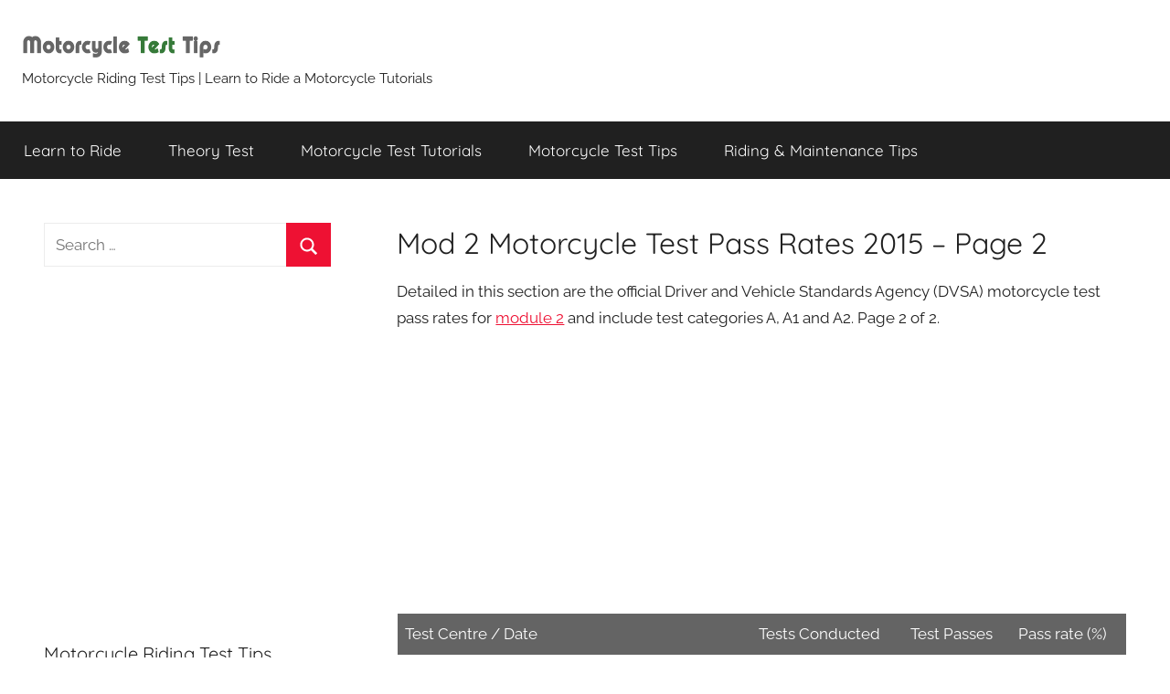

--- FILE ---
content_type: text/html; charset=UTF-8
request_url: https://www.motorcycletesttips.uk/riding-test/mod-2-motorcycle-test-pass-rates-page-2/
body_size: 77144
content:
<!DOCTYPE html>
<html lang="en-GB">

<head>
<meta charset="UTF-8">
<meta name="viewport" content="width=device-width, initial-scale=1">
<link rel="profile" href="https://gmpg.org/xfn/11">

<script type="text/javascript">
/* <![CDATA[ */
(()=>{var e={};e.g=function(){if("object"==typeof globalThis)return globalThis;try{return this||new Function("return this")()}catch(e){if("object"==typeof window)return window}}(),function({ampUrl:n,isCustomizePreview:t,isAmpDevMode:r,noampQueryVarName:o,noampQueryVarValue:s,disabledStorageKey:i,mobileUserAgents:a,regexRegex:c}){if("undefined"==typeof sessionStorage)return;const d=new RegExp(c);if(!a.some((e=>{const n=e.match(d);return!(!n||!new RegExp(n[1],n[2]).test(navigator.userAgent))||navigator.userAgent.includes(e)})))return;e.g.addEventListener("DOMContentLoaded",(()=>{const e=document.getElementById("amp-mobile-version-switcher");if(!e)return;e.hidden=!1;const n=e.querySelector("a[href]");n&&n.addEventListener("click",(()=>{sessionStorage.removeItem(i)}))}));const g=r&&["paired-browsing-non-amp","paired-browsing-amp"].includes(window.name);if(sessionStorage.getItem(i)||t||g)return;const u=new URL(location.href),m=new URL(n);m.hash=u.hash,u.searchParams.has(o)&&s===u.searchParams.get(o)?sessionStorage.setItem(i,"1"):m.href!==u.href&&(window.stop(),location.replace(m.href))}({"ampUrl":"https:\/\/www.motorcycletesttips.uk\/riding-test\/mod-2-motorcycle-test-pass-rates-page-2\/?amp=1","noampQueryVarName":"noamp","noampQueryVarValue":"mobile","disabledStorageKey":"amp_mobile_redirect_disabled","mobileUserAgents":["Mobile","Android","Silk\/","Kindle","BlackBerry","Opera Mini","Opera Mobi"],"regexRegex":"^\\\/((?:.|\\n)+)\\\/([i]*)$","isCustomizePreview":false,"isAmpDevMode":false})})();
/* ]]> */
</script>
<meta name='robots' content='index, follow, max-image-preview:large, max-snippet:-1, max-video-preview:-1' />
	<style>img:is([sizes="auto" i], [sizes^="auto," i]) { contain-intrinsic-size: 3000px 1500px }</style>
	
	<!-- This site is optimized with the Yoast SEO plugin v25.7 - https://yoast.com/wordpress/plugins/seo/ -->
	<title>Mod 2 Motorcycle Test Pass Rates 2015 - Page 2 - Motorcycle Test Tips</title>
	<meta name="description" content="Mod 2 Motorcycle test pass rates for the DVSA module 2 riding test by dates and test centres - Page 2" />
	<link rel="canonical" href="https://www.motorcycletesttips.uk/riding-test/mod-2-motorcycle-test-pass-rates-page-2/" />
	<meta property="og:locale" content="en_GB" />
	<meta property="og:type" content="article" />
	<meta property="og:title" content="Mod 2 Motorcycle Test Pass Rates 2015 - Page 2 - Motorcycle Test Tips" />
	<meta property="og:description" content="Mod 2 Motorcycle test pass rates for the DVSA module 2 riding test by dates and test centres - Page 2" />
	<meta property="og:url" content="https://www.motorcycletesttips.uk/riding-test/mod-2-motorcycle-test-pass-rates-page-2/" />
	<meta property="og:site_name" content="Motorcycle Test Tips" />
	<meta property="article:modified_time" content="2021-08-28T10:55:52+00:00" />
	<meta name="twitter:card" content="summary_large_image" />
	<script type="application/ld+json" class="yoast-schema-graph">{"@context":"https://schema.org","@graph":[{"@type":"WebPage","@id":"https://www.motorcycletesttips.uk/riding-test/mod-2-motorcycle-test-pass-rates-page-2/","url":"https://www.motorcycletesttips.uk/riding-test/mod-2-motorcycle-test-pass-rates-page-2/","name":"Mod 2 Motorcycle Test Pass Rates 2015 - Page 2 - Motorcycle Test Tips","isPartOf":{"@id":"https://www.motorcycletesttips.uk/#website"},"datePublished":"2020-04-22T21:36:11+00:00","dateModified":"2021-08-28T10:55:52+00:00","description":"Mod 2 Motorcycle test pass rates for the DVSA module 2 riding test by dates and test centres - Page 2","breadcrumb":{"@id":"https://www.motorcycletesttips.uk/riding-test/mod-2-motorcycle-test-pass-rates-page-2/#breadcrumb"},"inLanguage":"en-GB","potentialAction":[{"@type":"ReadAction","target":["https://www.motorcycletesttips.uk/riding-test/mod-2-motorcycle-test-pass-rates-page-2/"]}]},{"@type":"BreadcrumbList","@id":"https://www.motorcycletesttips.uk/riding-test/mod-2-motorcycle-test-pass-rates-page-2/#breadcrumb","itemListElement":[{"@type":"ListItem","position":1,"name":"Home","item":"https://www.motorcycletesttips.uk/"},{"@type":"ListItem","position":2,"name":"Motorcycle Riding Test Tips","item":"https://www.motorcycletesttips.uk/riding-test/"},{"@type":"ListItem","position":3,"name":"Mod 2 Motorcycle Test Pass Rates 2015 &#8211; Page 2"}]},{"@type":"WebSite","@id":"https://www.motorcycletesttips.uk/#website","url":"https://www.motorcycletesttips.uk/","name":"Motorcycle Test Tips","description":"Motorcycle Riding Test Tips | Learn to Ride a Motorcycle Tutorials","publisher":{"@id":"https://www.motorcycletesttips.uk/#organization"},"potentialAction":[{"@type":"SearchAction","target":{"@type":"EntryPoint","urlTemplate":"https://www.motorcycletesttips.uk/?s={search_term_string}"},"query-input":{"@type":"PropertyValueSpecification","valueRequired":true,"valueName":"search_term_string"}}],"inLanguage":"en-GB"},{"@type":"Organization","@id":"https://www.motorcycletesttips.uk/#organization","name":"Motorcycle Test Tips","url":"https://www.motorcycletesttips.uk/","logo":{"@type":"ImageObject","inLanguage":"en-GB","@id":"https://www.motorcycletesttips.uk/#/schema/logo/image/","url":"https://www.motorcycletesttips.uk/wp-content/uploads/2021/08/cropped-logo-4.png","contentUrl":"https://www.motorcycletesttips.uk/wp-content/uploads/2021/08/cropped-logo-4.png","width":436,"height":61,"caption":"Motorcycle Test Tips"},"image":{"@id":"https://www.motorcycletesttips.uk/#/schema/logo/image/"}}]}</script>
	<!-- / Yoast SEO plugin. -->


<link rel="alternate" type="application/rss+xml" title="Motorcycle Test Tips &raquo; Feed" href="https://www.motorcycletesttips.uk/feed/" />
<link rel="alternate" type="application/rss+xml" title="Motorcycle Test Tips &raquo; Comments Feed" href="https://www.motorcycletesttips.uk/comments/feed/" />
<script type="text/javascript">
/* <![CDATA[ */
window._wpemojiSettings = {"baseUrl":"https:\/\/s.w.org\/images\/core\/emoji\/16.0.1\/72x72\/","ext":".png","svgUrl":"https:\/\/s.w.org\/images\/core\/emoji\/16.0.1\/svg\/","svgExt":".svg","source":{"concatemoji":"https:\/\/www.motorcycletesttips.uk\/wp-includes\/js\/wp-emoji-release.min.js?ver=30f686be7011782addd205c71fa6f450"}};
/*! This file is auto-generated */
!function(s,n){var o,i,e;function c(e){try{var t={supportTests:e,timestamp:(new Date).valueOf()};sessionStorage.setItem(o,JSON.stringify(t))}catch(e){}}function p(e,t,n){e.clearRect(0,0,e.canvas.width,e.canvas.height),e.fillText(t,0,0);var t=new Uint32Array(e.getImageData(0,0,e.canvas.width,e.canvas.height).data),a=(e.clearRect(0,0,e.canvas.width,e.canvas.height),e.fillText(n,0,0),new Uint32Array(e.getImageData(0,0,e.canvas.width,e.canvas.height).data));return t.every(function(e,t){return e===a[t]})}function u(e,t){e.clearRect(0,0,e.canvas.width,e.canvas.height),e.fillText(t,0,0);for(var n=e.getImageData(16,16,1,1),a=0;a<n.data.length;a++)if(0!==n.data[a])return!1;return!0}function f(e,t,n,a){switch(t){case"flag":return n(e,"\ud83c\udff3\ufe0f\u200d\u26a7\ufe0f","\ud83c\udff3\ufe0f\u200b\u26a7\ufe0f")?!1:!n(e,"\ud83c\udde8\ud83c\uddf6","\ud83c\udde8\u200b\ud83c\uddf6")&&!n(e,"\ud83c\udff4\udb40\udc67\udb40\udc62\udb40\udc65\udb40\udc6e\udb40\udc67\udb40\udc7f","\ud83c\udff4\u200b\udb40\udc67\u200b\udb40\udc62\u200b\udb40\udc65\u200b\udb40\udc6e\u200b\udb40\udc67\u200b\udb40\udc7f");case"emoji":return!a(e,"\ud83e\udedf")}return!1}function g(e,t,n,a){var r="undefined"!=typeof WorkerGlobalScope&&self instanceof WorkerGlobalScope?new OffscreenCanvas(300,150):s.createElement("canvas"),o=r.getContext("2d",{willReadFrequently:!0}),i=(o.textBaseline="top",o.font="600 32px Arial",{});return e.forEach(function(e){i[e]=t(o,e,n,a)}),i}function t(e){var t=s.createElement("script");t.src=e,t.defer=!0,s.head.appendChild(t)}"undefined"!=typeof Promise&&(o="wpEmojiSettingsSupports",i=["flag","emoji"],n.supports={everything:!0,everythingExceptFlag:!0},e=new Promise(function(e){s.addEventListener("DOMContentLoaded",e,{once:!0})}),new Promise(function(t){var n=function(){try{var e=JSON.parse(sessionStorage.getItem(o));if("object"==typeof e&&"number"==typeof e.timestamp&&(new Date).valueOf()<e.timestamp+604800&&"object"==typeof e.supportTests)return e.supportTests}catch(e){}return null}();if(!n){if("undefined"!=typeof Worker&&"undefined"!=typeof OffscreenCanvas&&"undefined"!=typeof URL&&URL.createObjectURL&&"undefined"!=typeof Blob)try{var e="postMessage("+g.toString()+"("+[JSON.stringify(i),f.toString(),p.toString(),u.toString()].join(",")+"));",a=new Blob([e],{type:"text/javascript"}),r=new Worker(URL.createObjectURL(a),{name:"wpTestEmojiSupports"});return void(r.onmessage=function(e){c(n=e.data),r.terminate(),t(n)})}catch(e){}c(n=g(i,f,p,u))}t(n)}).then(function(e){for(var t in e)n.supports[t]=e[t],n.supports.everything=n.supports.everything&&n.supports[t],"flag"!==t&&(n.supports.everythingExceptFlag=n.supports.everythingExceptFlag&&n.supports[t]);n.supports.everythingExceptFlag=n.supports.everythingExceptFlag&&!n.supports.flag,n.DOMReady=!1,n.readyCallback=function(){n.DOMReady=!0}}).then(function(){return e}).then(function(){var e;n.supports.everything||(n.readyCallback(),(e=n.source||{}).concatemoji?t(e.concatemoji):e.wpemoji&&e.twemoji&&(t(e.twemoji),t(e.wpemoji)))}))}((window,document),window._wpemojiSettings);
/* ]]> */
</script>
<link rel='stylesheet' id='donovan-theme-fonts-css' href='https://www.motorcycletesttips.uk/wp-content/fonts/6a752faf066f48341a1ac3e53b47bf42.css?ver=20201110' type='text/css' media='all' />
<style id='wp-emoji-styles-inline-css' type='text/css'>

	img.wp-smiley, img.emoji {
		display: inline !important;
		border: none !important;
		box-shadow: none !important;
		height: 1em !important;
		width: 1em !important;
		margin: 0 0.07em !important;
		vertical-align: -0.1em !important;
		background: none !important;
		padding: 0 !important;
	}
</style>
<link rel='stylesheet' id='wp-block-library-css' href='https://www.motorcycletesttips.uk/wp-includes/css/dist/block-library/style.min.css?ver=30f686be7011782addd205c71fa6f450' type='text/css' media='all' />
<style id='classic-theme-styles-inline-css' type='text/css'>
/*! This file is auto-generated */
.wp-block-button__link{color:#fff;background-color:#32373c;border-radius:9999px;box-shadow:none;text-decoration:none;padding:calc(.667em + 2px) calc(1.333em + 2px);font-size:1.125em}.wp-block-file__button{background:#32373c;color:#fff;text-decoration:none}
</style>
<style id='global-styles-inline-css' type='text/css'>
:root{--wp--preset--aspect-ratio--square: 1;--wp--preset--aspect-ratio--4-3: 4/3;--wp--preset--aspect-ratio--3-4: 3/4;--wp--preset--aspect-ratio--3-2: 3/2;--wp--preset--aspect-ratio--2-3: 2/3;--wp--preset--aspect-ratio--16-9: 16/9;--wp--preset--aspect-ratio--9-16: 9/16;--wp--preset--color--black: #000000;--wp--preset--color--cyan-bluish-gray: #abb8c3;--wp--preset--color--white: #ffffff;--wp--preset--color--pale-pink: #f78da7;--wp--preset--color--vivid-red: #cf2e2e;--wp--preset--color--luminous-vivid-orange: #ff6900;--wp--preset--color--luminous-vivid-amber: #fcb900;--wp--preset--color--light-green-cyan: #7bdcb5;--wp--preset--color--vivid-green-cyan: #00d084;--wp--preset--color--pale-cyan-blue: #8ed1fc;--wp--preset--color--vivid-cyan-blue: #0693e3;--wp--preset--color--vivid-purple: #9b51e0;--wp--preset--color--primary: #ee1133;--wp--preset--color--secondary: #d5001a;--wp--preset--color--tertiary: #bb0000;--wp--preset--color--accent: #1153ee;--wp--preset--color--highlight: #eedc11;--wp--preset--color--light-gray: #f2f2f2;--wp--preset--color--gray: #666666;--wp--preset--color--dark-gray: #202020;--wp--preset--gradient--vivid-cyan-blue-to-vivid-purple: linear-gradient(135deg,rgba(6,147,227,1) 0%,rgb(155,81,224) 100%);--wp--preset--gradient--light-green-cyan-to-vivid-green-cyan: linear-gradient(135deg,rgb(122,220,180) 0%,rgb(0,208,130) 100%);--wp--preset--gradient--luminous-vivid-amber-to-luminous-vivid-orange: linear-gradient(135deg,rgba(252,185,0,1) 0%,rgba(255,105,0,1) 100%);--wp--preset--gradient--luminous-vivid-orange-to-vivid-red: linear-gradient(135deg,rgba(255,105,0,1) 0%,rgb(207,46,46) 100%);--wp--preset--gradient--very-light-gray-to-cyan-bluish-gray: linear-gradient(135deg,rgb(238,238,238) 0%,rgb(169,184,195) 100%);--wp--preset--gradient--cool-to-warm-spectrum: linear-gradient(135deg,rgb(74,234,220) 0%,rgb(151,120,209) 20%,rgb(207,42,186) 40%,rgb(238,44,130) 60%,rgb(251,105,98) 80%,rgb(254,248,76) 100%);--wp--preset--gradient--blush-light-purple: linear-gradient(135deg,rgb(255,206,236) 0%,rgb(152,150,240) 100%);--wp--preset--gradient--blush-bordeaux: linear-gradient(135deg,rgb(254,205,165) 0%,rgb(254,45,45) 50%,rgb(107,0,62) 100%);--wp--preset--gradient--luminous-dusk: linear-gradient(135deg,rgb(255,203,112) 0%,rgb(199,81,192) 50%,rgb(65,88,208) 100%);--wp--preset--gradient--pale-ocean: linear-gradient(135deg,rgb(255,245,203) 0%,rgb(182,227,212) 50%,rgb(51,167,181) 100%);--wp--preset--gradient--electric-grass: linear-gradient(135deg,rgb(202,248,128) 0%,rgb(113,206,126) 100%);--wp--preset--gradient--midnight: linear-gradient(135deg,rgb(2,3,129) 0%,rgb(40,116,252) 100%);--wp--preset--font-size--small: 13px;--wp--preset--font-size--medium: 20px;--wp--preset--font-size--large: 36px;--wp--preset--font-size--x-large: 42px;--wp--preset--spacing--20: 0.44rem;--wp--preset--spacing--30: 0.67rem;--wp--preset--spacing--40: 1rem;--wp--preset--spacing--50: 1.5rem;--wp--preset--spacing--60: 2.25rem;--wp--preset--spacing--70: 3.38rem;--wp--preset--spacing--80: 5.06rem;--wp--preset--shadow--natural: 6px 6px 9px rgba(0, 0, 0, 0.2);--wp--preset--shadow--deep: 12px 12px 50px rgba(0, 0, 0, 0.4);--wp--preset--shadow--sharp: 6px 6px 0px rgba(0, 0, 0, 0.2);--wp--preset--shadow--outlined: 6px 6px 0px -3px rgba(255, 255, 255, 1), 6px 6px rgba(0, 0, 0, 1);--wp--preset--shadow--crisp: 6px 6px 0px rgba(0, 0, 0, 1);}:where(.is-layout-flex){gap: 0.5em;}:where(.is-layout-grid){gap: 0.5em;}body .is-layout-flex{display: flex;}.is-layout-flex{flex-wrap: wrap;align-items: center;}.is-layout-flex > :is(*, div){margin: 0;}body .is-layout-grid{display: grid;}.is-layout-grid > :is(*, div){margin: 0;}:where(.wp-block-columns.is-layout-flex){gap: 2em;}:where(.wp-block-columns.is-layout-grid){gap: 2em;}:where(.wp-block-post-template.is-layout-flex){gap: 1.25em;}:where(.wp-block-post-template.is-layout-grid){gap: 1.25em;}.has-black-color{color: var(--wp--preset--color--black) !important;}.has-cyan-bluish-gray-color{color: var(--wp--preset--color--cyan-bluish-gray) !important;}.has-white-color{color: var(--wp--preset--color--white) !important;}.has-pale-pink-color{color: var(--wp--preset--color--pale-pink) !important;}.has-vivid-red-color{color: var(--wp--preset--color--vivid-red) !important;}.has-luminous-vivid-orange-color{color: var(--wp--preset--color--luminous-vivid-orange) !important;}.has-luminous-vivid-amber-color{color: var(--wp--preset--color--luminous-vivid-amber) !important;}.has-light-green-cyan-color{color: var(--wp--preset--color--light-green-cyan) !important;}.has-vivid-green-cyan-color{color: var(--wp--preset--color--vivid-green-cyan) !important;}.has-pale-cyan-blue-color{color: var(--wp--preset--color--pale-cyan-blue) !important;}.has-vivid-cyan-blue-color{color: var(--wp--preset--color--vivid-cyan-blue) !important;}.has-vivid-purple-color{color: var(--wp--preset--color--vivid-purple) !important;}.has-black-background-color{background-color: var(--wp--preset--color--black) !important;}.has-cyan-bluish-gray-background-color{background-color: var(--wp--preset--color--cyan-bluish-gray) !important;}.has-white-background-color{background-color: var(--wp--preset--color--white) !important;}.has-pale-pink-background-color{background-color: var(--wp--preset--color--pale-pink) !important;}.has-vivid-red-background-color{background-color: var(--wp--preset--color--vivid-red) !important;}.has-luminous-vivid-orange-background-color{background-color: var(--wp--preset--color--luminous-vivid-orange) !important;}.has-luminous-vivid-amber-background-color{background-color: var(--wp--preset--color--luminous-vivid-amber) !important;}.has-light-green-cyan-background-color{background-color: var(--wp--preset--color--light-green-cyan) !important;}.has-vivid-green-cyan-background-color{background-color: var(--wp--preset--color--vivid-green-cyan) !important;}.has-pale-cyan-blue-background-color{background-color: var(--wp--preset--color--pale-cyan-blue) !important;}.has-vivid-cyan-blue-background-color{background-color: var(--wp--preset--color--vivid-cyan-blue) !important;}.has-vivid-purple-background-color{background-color: var(--wp--preset--color--vivid-purple) !important;}.has-black-border-color{border-color: var(--wp--preset--color--black) !important;}.has-cyan-bluish-gray-border-color{border-color: var(--wp--preset--color--cyan-bluish-gray) !important;}.has-white-border-color{border-color: var(--wp--preset--color--white) !important;}.has-pale-pink-border-color{border-color: var(--wp--preset--color--pale-pink) !important;}.has-vivid-red-border-color{border-color: var(--wp--preset--color--vivid-red) !important;}.has-luminous-vivid-orange-border-color{border-color: var(--wp--preset--color--luminous-vivid-orange) !important;}.has-luminous-vivid-amber-border-color{border-color: var(--wp--preset--color--luminous-vivid-amber) !important;}.has-light-green-cyan-border-color{border-color: var(--wp--preset--color--light-green-cyan) !important;}.has-vivid-green-cyan-border-color{border-color: var(--wp--preset--color--vivid-green-cyan) !important;}.has-pale-cyan-blue-border-color{border-color: var(--wp--preset--color--pale-cyan-blue) !important;}.has-vivid-cyan-blue-border-color{border-color: var(--wp--preset--color--vivid-cyan-blue) !important;}.has-vivid-purple-border-color{border-color: var(--wp--preset--color--vivid-purple) !important;}.has-vivid-cyan-blue-to-vivid-purple-gradient-background{background: var(--wp--preset--gradient--vivid-cyan-blue-to-vivid-purple) !important;}.has-light-green-cyan-to-vivid-green-cyan-gradient-background{background: var(--wp--preset--gradient--light-green-cyan-to-vivid-green-cyan) !important;}.has-luminous-vivid-amber-to-luminous-vivid-orange-gradient-background{background: var(--wp--preset--gradient--luminous-vivid-amber-to-luminous-vivid-orange) !important;}.has-luminous-vivid-orange-to-vivid-red-gradient-background{background: var(--wp--preset--gradient--luminous-vivid-orange-to-vivid-red) !important;}.has-very-light-gray-to-cyan-bluish-gray-gradient-background{background: var(--wp--preset--gradient--very-light-gray-to-cyan-bluish-gray) !important;}.has-cool-to-warm-spectrum-gradient-background{background: var(--wp--preset--gradient--cool-to-warm-spectrum) !important;}.has-blush-light-purple-gradient-background{background: var(--wp--preset--gradient--blush-light-purple) !important;}.has-blush-bordeaux-gradient-background{background: var(--wp--preset--gradient--blush-bordeaux) !important;}.has-luminous-dusk-gradient-background{background: var(--wp--preset--gradient--luminous-dusk) !important;}.has-pale-ocean-gradient-background{background: var(--wp--preset--gradient--pale-ocean) !important;}.has-electric-grass-gradient-background{background: var(--wp--preset--gradient--electric-grass) !important;}.has-midnight-gradient-background{background: var(--wp--preset--gradient--midnight) !important;}.has-small-font-size{font-size: var(--wp--preset--font-size--small) !important;}.has-medium-font-size{font-size: var(--wp--preset--font-size--medium) !important;}.has-large-font-size{font-size: var(--wp--preset--font-size--large) !important;}.has-x-large-font-size{font-size: var(--wp--preset--font-size--x-large) !important;}
:where(.wp-block-post-template.is-layout-flex){gap: 1.25em;}:where(.wp-block-post-template.is-layout-grid){gap: 1.25em;}
:where(.wp-block-columns.is-layout-flex){gap: 2em;}:where(.wp-block-columns.is-layout-grid){gap: 2em;}
:root :where(.wp-block-pullquote){font-size: 1.5em;line-height: 1.6;}
</style>
<link rel='stylesheet' id='donovan-stylesheet-css' href='https://www.motorcycletesttips.uk/wp-content/themes/donovan/style.css?ver=1.9.1' type='text/css' media='all' />
<style id='donovan-stylesheet-inline-css' type='text/css'>
.site-title { position: absolute; clip: rect(1px, 1px, 1px, 1px); width: 1px; height: 1px; overflow: hidden; }
.site-branding .custom-logo { width: 218px; }
</style>
<link rel='stylesheet' id='tablepress-default-css' href='https://www.motorcycletesttips.uk/wp-content/tablepress-combined.min.css?ver=37' type='text/css' media='all' />
<script type="text/javascript" src="https://www.motorcycletesttips.uk/wp-content/themes/donovan/assets/js/svgxuse.min.js?ver=1.2.6" id="svgxuse-js"></script>
<link rel="https://api.w.org/" href="https://www.motorcycletesttips.uk/wp-json/" /><link rel="alternate" title="JSON" type="application/json" href="https://www.motorcycletesttips.uk/wp-json/wp/v2/pages/25149" /><link rel="EditURI" type="application/rsd+xml" title="RSD" href="https://www.motorcycletesttips.uk/xmlrpc.php?rsd" />
<link rel="alternate" title="oEmbed (JSON)" type="application/json+oembed" href="https://www.motorcycletesttips.uk/wp-json/oembed/1.0/embed?url=https%3A%2F%2Fwww.motorcycletesttips.uk%2Friding-test%2Fmod-2-motorcycle-test-pass-rates-page-2%2F" />
<link rel="alternate" title="oEmbed (XML)" type="text/xml+oembed" href="https://www.motorcycletesttips.uk/wp-json/oembed/1.0/embed?url=https%3A%2F%2Fwww.motorcycletesttips.uk%2Friding-test%2Fmod-2-motorcycle-test-pass-rates-page-2%2F&#038;format=xml" />
<script async src="//pagead2.googlesyndication.com/pagead/js/adsbygoogle.js"></script>
<script>
  (adsbygoogle = window.adsbygoogle || []).push({
    google_ad_client: "ca-pub-2804684939686853",
    enable_page_level_ads: true
  });
</script>

<script async src="https://pagead2.googlesyndication.com/pagead/js/adsbygoogle.js?client=ca-pub-2804684939686853"
     crossorigin="anonymous"></script><link rel="alternate" type="text/html" media="only screen and (max-width: 640px)" href="https://www.motorcycletesttips.uk/riding-test/mod-2-motorcycle-test-pass-rates-page-2/?amp=1"><style type="text/css" id="custom-background-css">
body.custom-background { background-color: #ffffff; }
</style>
	<link rel="amphtml" href="https://www.motorcycletesttips.uk/riding-test/mod-2-motorcycle-test-pass-rates-page-2/?amp=1"><style>#amp-mobile-version-switcher{left:0;position:absolute;width:100%;z-index:100}#amp-mobile-version-switcher>a{background-color:#444;border:0;color:#eaeaea;display:block;font-family:-apple-system,BlinkMacSystemFont,Segoe UI,Roboto,Oxygen-Sans,Ubuntu,Cantarell,Helvetica Neue,sans-serif;font-size:16px;font-weight:600;padding:15px 0;text-align:center;-webkit-text-decoration:none;text-decoration:none}#amp-mobile-version-switcher>a:active,#amp-mobile-version-switcher>a:focus,#amp-mobile-version-switcher>a:hover{-webkit-text-decoration:underline;text-decoration:underline}</style><link rel="icon" href="https://www.motorcycletesttips.uk/wp-content/uploads/2021/08/cropped-MTT-1-32x32.gif" sizes="32x32" />
<link rel="icon" href="https://www.motorcycletesttips.uk/wp-content/uploads/2021/08/cropped-MTT-1-192x192.gif" sizes="192x192" />
<link rel="apple-touch-icon" href="https://www.motorcycletesttips.uk/wp-content/uploads/2021/08/cropped-MTT-1-180x180.gif" />
<meta name="msapplication-TileImage" content="https://www.motorcycletesttips.uk/wp-content/uploads/2021/08/cropped-MTT-1-270x270.gif" />
<script data-ad-client="ca-pub-2804684939686853" async src="https://pagead2.googlesyndication.com/pagead/js/adsbygoogle.js"></script>

</head>

<body data-rsssl=1 class="wp-singular page-template-default page page-id-25149 page-child parent-pageid-40 custom-background wp-custom-logo wp-embed-responsive wp-theme-donovan sidebar-left blog-grid-layout">

	<div id="page" class="site">
		<a class="skip-link screen-reader-text" href="#content">Skip to content</a>

		
		
		<header id="masthead" class="site-header clearfix" role="banner">

			<div class="header-main container clearfix">

				<div id="logo" class="site-branding clearfix">

					<a href="https://www.motorcycletesttips.uk/" class="custom-logo-link" rel="home"><img width="436" height="61" src="https://www.motorcycletesttips.uk/wp-content/uploads/2021/08/cropped-logo-4.png" class="custom-logo" alt="Motorcycle Test Tips" decoding="async" srcset="https://www.motorcycletesttips.uk/wp-content/uploads/2021/08/cropped-logo-4.png 436w, https://www.motorcycletesttips.uk/wp-content/uploads/2021/08/cropped-logo-4-300x42.png 300w, https://www.motorcycletesttips.uk/wp-content/uploads/2021/08/cropped-logo-4-250x35.png 250w" sizes="(max-width: 436px) 100vw, 436px" /></a>					
			<p class="site-title"><a href="https://www.motorcycletesttips.uk/" rel="home">Motorcycle Test Tips</a></p>

							
			<p class="site-description">Motorcycle Riding Test Tips | Learn to Ride a Motorcycle Tutorials</p>

			
				</div><!-- .site-branding -->

				
			</div><!-- .header-main -->

			

	<div id="main-navigation-wrap" class="primary-navigation-wrap">

		<div id="main-navigation-container" class="primary-navigation-container container">

			
			<button class="primary-menu-toggle menu-toggle" aria-controls="primary-menu" aria-expanded="false" >
				<svg class="icon icon-menu" aria-hidden="true" role="img"> <use xlink:href="https://www.motorcycletesttips.uk/wp-content/themes/donovan/assets/icons/genericons-neue.svg#menu"></use> </svg><svg class="icon icon-close" aria-hidden="true" role="img"> <use xlink:href="https://www.motorcycletesttips.uk/wp-content/themes/donovan/assets/icons/genericons-neue.svg#close"></use> </svg>				<span class="menu-toggle-text">Menu</span>
			</button>

			<div class="primary-navigation">

				<nav id="site-navigation" class="main-navigation" role="navigation"  aria-label="Primary Menu">

					<ul id="primary-menu" class="menu"><li id="menu-item-20679" class="menu-item menu-item-type-post_type menu-item-object-page menu-item-20679"><a href="https://www.motorcycletesttips.uk/learn-to-ride/">Learn to Ride</a></li>
<li id="menu-item-20680" class="menu-item menu-item-type-post_type menu-item-object-page menu-item-20680"><a href="https://www.motorcycletesttips.uk/motorcycle-theory-test/">Theory Test</a></li>
<li id="menu-item-20681" class="menu-item menu-item-type-post_type menu-item-object-page menu-item-20681"><a href="https://www.motorcycletesttips.uk/motorcycle-riding-tutorials/">Motorcycle Test Tutorials</a></li>
<li id="menu-item-20682" class="menu-item menu-item-type-post_type menu-item-object-page current-page-ancestor menu-item-20682"><a href="https://www.motorcycletesttips.uk/riding-test/">Motorcycle Test Tips</a></li>
<li id="menu-item-23151" class="menu-item menu-item-type-post_type menu-item-object-page menu-item-23151"><a href="https://www.motorcycletesttips.uk/riding-tips/">Riding &#038; Maintenance Tips</a></li>
</ul>				</nav><!-- #site-navigation -->

			</div><!-- .primary-navigation -->

		</div>

	</div>



			
			
		</header><!-- #masthead -->

		
		<div id="content" class="site-content container">

			
	<div id="primary" class="content-single content-area">
		<main id="main" class="site-main" role="main">

			
<article id="post-25149" class="post-25149 page type-page status-publish hentry comments-off">

	
	<div class="post-content">

		<header class="entry-header">

			<h1 class="entry-title page-title">Mod 2 Motorcycle Test Pass Rates 2015 &#8211; Page 2</h1>
		</header><!-- .entry-header -->

		<div class="entry-content clearfix">

			<p>Detailed in this section are the official Driver and Vehicle Standards Agency (DVSA) motorcycle test pass rates for <a href="https://www.motorcycletesttips.uk/riding-test/motorcycle-test-explained/">module 2</a> and include test categories A, A1 and A2. Page 2 of 2.</p>
<div class='code-block code-block-1' style='margin: 8px 0; clear: both;'>
<script async src="https://pagead2.googlesyndication.com/pagead/js/adsbygoogle.js?client=ca-pub-2804684939686853"
     crossorigin="anonymous"></script>
<!-- MTT New Responsive -->
<ins class="adsbygoogle"
     style="display:block"
     data-ad-client="ca-pub-2804684939686853"
     data-ad-slot="6583011338"
     data-ad-format="auto"
     data-full-width-responsive="true"></ins>
<script>
     (adsbygoogle = window.adsbygoogle || []).push({});
</script></div>


<table id="tablepress-96" class="tablepress tablepress-id-96">
<thead>
<tr class="row-1">
	<th class="column-1">Test Centre / Date</th><th class="column-2">Tests Conducted</th><th class="column-3">Test Passes</th><th class="column-4">Pass rate (%)</th>
</tr>
</thead>
<tbody class="row-striping">
<tr class="row-2">
	<td class="column-1"><strong>Kendal (Oxenholme Road)</strong></td><td class="column-2"></td><td class="column-3"></td><td class="column-4"></td>
</tr>
<tr class="row-3">
	<td class="column-1">April - June 2015</td><td class="column-2">10</td><td class="column-3">8</td><td class="column-4">80.0</td>
</tr>
<tr class="row-4">
	<td class="column-1">July - September 2015</td><td class="column-2">18</td><td class="column-3">13</td><td class="column-4">72.2</td>
</tr>
<tr class="row-5">
	<td class="column-1">October - December 2015</td><td class="column-2">13</td><td class="column-3">11</td><td class="column-4">84.6</td>
</tr>
<tr class="row-6">
	<td class="column-1">Total</td><td class="column-2">41</td><td class="column-3">32</td><td class="column-4">78.0</td>
</tr>
<tr class="row-7">
	<td class="column-1"><strong>Kettering</strong></td><td class="column-2"></td><td class="column-3"></td><td class="column-4"></td>
</tr>
<tr class="row-8">
	<td class="column-1">April - June 2015</td><td class="column-2">200</td><td class="column-3">134</td><td class="column-4">67.0</td>
</tr>
<tr class="row-9">
	<td class="column-1">July - September 2015</td><td class="column-2">215</td><td class="column-3">157</td><td class="column-4">73.0</td>
</tr>
<tr class="row-10">
	<td class="column-1">October - December 2015</td><td class="column-2">159</td><td class="column-3">110</td><td class="column-4">69.2</td>
</tr>
<tr class="row-11">
	<td class="column-1">Total</td><td class="column-2">574</td><td class="column-3">401</td><td class="column-4">69.9</td>
</tr>
<tr class="row-12">
	<td class="column-1"><strong>Kings Lynn</strong></td><td class="column-2"></td><td class="column-3"></td><td class="column-4"></td>
</tr>
<tr class="row-13">
	<td class="column-1">April - June 2015</td><td class="column-2">96</td><td class="column-3">67</td><td class="column-4">69.8</td>
</tr>
<tr class="row-14">
	<td class="column-1">July - September 2015</td><td class="column-2">115</td><td class="column-3">82</td><td class="column-4">71.3</td>
</tr>
<tr class="row-15">
	<td class="column-1">October - December 2015</td><td class="column-2">61</td><td class="column-3">47</td><td class="column-4">77.0</td>
</tr>
<tr class="row-16">
	<td class="column-1">Total</td><td class="column-2">272</td><td class="column-3">196</td><td class="column-4">72.0</td>
</tr>
<tr class="row-17">
	<td class="column-1"><strong>Kirkcaldy</strong></td><td class="column-2"></td><td class="column-3"></td><td class="column-4"></td>
</tr>
<tr class="row-18">
	<td class="column-1">April - June 2015</td><td class="column-2">174</td><td class="column-3">119</td><td class="column-4">68.4</td>
</tr>
<tr class="row-19">
	<td class="column-1">July - September 2015</td><td class="column-2">170</td><td class="column-3">109</td><td class="column-4">64.1</td>
</tr>
<tr class="row-20">
	<td class="column-1">October - December 2015</td><td class="column-2">124</td><td class="column-3">84</td><td class="column-4">67.7</td>
</tr>
<tr class="row-21">
	<td class="column-1">Total</td><td class="column-2">468</td><td class="column-3">312</td><td class="column-4">66.7</td>
</tr>
<tr class="row-22">
	<td class="column-1"><strong>Knaresborough</strong></td><td class="column-2"></td><td class="column-3"></td><td class="column-4"></td>
</tr>
<tr class="row-23">
	<td class="column-1">April - June 2015</td><td class="column-2">60</td><td class="column-3">49</td><td class="column-4">81.7</td>
</tr>
<tr class="row-24">
	<td class="column-1">July - September 2015</td><td class="column-2">93</td><td class="column-3">71</td><td class="column-4">76.3</td>
</tr>
<tr class="row-25">
	<td class="column-1">October - December 2015</td><td class="column-2">54</td><td class="column-3">46</td><td class="column-4">85.2</td>
</tr>
<tr class="row-26">
	<td class="column-1">Total</td><td class="column-2">207</td><td class="column-3">166</td><td class="column-4">80.2</td>
</tr>
<tr class="row-27">
	<td class="column-1"><strong>Lee On The Solent</strong></td><td class="column-2"></td><td class="column-3"></td><td class="column-4"></td>
</tr>
<tr class="row-28">
	<td class="column-1">April - June 2015</td><td class="column-2">284</td><td class="column-3">253</td><td class="column-4">89.1</td>
</tr>
<tr class="row-29">
	<td class="column-1">July - September 2015</td><td class="column-2">300</td><td class="column-3">271</td><td class="column-4">90.3</td>
</tr>
<tr class="row-30">
	<td class="column-1">October - December 2015</td><td class="column-2">263</td><td class="column-3">230</td><td class="column-4">87.4</td>
</tr>
<tr class="row-31">
	<td class="column-1">Total</td><td class="column-2">847</td><td class="column-3">754</td><td class="column-4">89.0</td>
</tr>
<tr class="row-32">
	<td class="column-1"><strong>Leicester (Wigston)</strong></td><td class="column-2"></td><td class="column-3"></td><td class="column-4"></td>
</tr>
<tr class="row-33">
	<td class="column-1">April - June 2015</td><td class="column-2">224</td><td class="column-3">181</td><td class="column-4">80.8</td>
</tr>
<tr class="row-34">
	<td class="column-1">July - September 2015</td><td class="column-2">271</td><td class="column-3">222</td><td class="column-4">81.9</td>
</tr>
<tr class="row-35">
	<td class="column-1">October - December 2015</td><td class="column-2">205</td><td class="column-3">162</td><td class="column-4">79.0</td>
</tr>
<tr class="row-36">
	<td class="column-1">Total</td><td class="column-2">700</td><td class="column-3">565</td><td class="column-4">80.7</td>
</tr>
<tr class="row-37">
	<td class="column-1"><strong>Letchworth</strong></td><td class="column-2"></td><td class="column-3"></td><td class="column-4"></td>
</tr>
<tr class="row-38">
	<td class="column-1">April - June 2015</td><td class="column-2">126</td><td class="column-3">103</td><td class="column-4">81.7</td>
</tr>
<tr class="row-39">
	<td class="column-1">July - September 2015</td><td class="column-2">134</td><td class="column-3">101</td><td class="column-4">75.4</td>
</tr>
<tr class="row-40">
	<td class="column-1">October - December 2015</td><td class="column-2">141</td><td class="column-3">106</td><td class="column-4">75.2</td>
</tr>
<tr class="row-41">
	<td class="column-1">Total</td><td class="column-2">401</td><td class="column-3">310</td><td class="column-4">77.3=</td>
</tr>
<tr class="row-42">
	<td class="column-1"><strong>Lincoln</strong></td><td class="column-2"></td><td class="column-3"></td><td class="column-4"></td>
</tr>
<tr class="row-43">
	<td class="column-1">April - June 2015</td><td class="column-2">88</td><td class="column-3">74</td><td class="column-4">84.1</td>
</tr>
<tr class="row-44">
	<td class="column-1">July - September 2015</td><td class="column-2">101</td><td class="column-3">76</td><td class="column-4">75.2</td>
</tr>
<tr class="row-45">
	<td class="column-1">October - December 2015</td><td class="column-2">83</td><td class="column-3">66</td><td class="column-4">79.5</td>
</tr>
<tr class="row-46">
	<td class="column-1">Total</td><td class="column-2">272</td><td class="column-3">216</td><td class="column-4">79.4</td>
</tr>
<tr class="row-47">
	<td class="column-1"><strong>Livingston</strong></td><td class="column-2"></td><td class="column-3"></td><td class="column-4"></td>
</tr>
<tr class="row-48">
	<td class="column-1">April - June 2015</td><td class="column-2">34</td><td class="column-3">15</td><td class="column-4">44.1</td>
</tr>
<tr class="row-49">
	<td class="column-1">July - September 2015</td><td class="column-2">62</td><td class="column-3">35</td><td class="column-4">56.4</td>
</tr>
<tr class="row-50">
	<td class="column-1">October - December 2015</td><td class="column-2">32</td><td class="column-3">20</td><td class="column-4">62.5</td>
</tr>
<tr class="row-51">
	<td class="column-1">Total</td><td class="column-2">128</td><td class="column-3">70</td><td class="column-4">54.7</td>
</tr>
<tr class="row-52">
	<td class="column-1"><strong>Llandrindod Wells</strong></td><td class="column-2"></td><td class="column-3"></td><td class="column-4"></td>
</tr>
<tr class="row-53">
	<td class="column-1">April - June 2015</td><td class="column-2">22</td><td class="column-3">16</td><td class="column-4">72.7</td>
</tr>
<tr class="row-54">
	<td class="column-1">July - September 2015</td><td class="column-2">14</td><td class="column-3">11</td><td class="column-4">78.6</td>
</tr>
<tr class="row-55">
	<td class="column-1">October - December 2015</td><td class="column-2">16</td><td class="column-3">13</td><td class="column-4">81.2</td>
</tr>
<tr class="row-56">
	<td class="column-1">Total</td><td class="column-2">52</td><td class="column-3">40</td><td class="column-4">76.9</td>
</tr>
<tr class="row-57">
	<td class="column-1"><strong>Lowestoft</strong></td><td class="column-2"></td><td class="column-3"></td><td class="column-4"></td>
</tr>
<tr class="row-58">
	<td class="column-1">April - June 2015</td><td class="column-2">44</td><td class="column-3">39</td><td class="column-4">88.6</td>
</tr>
<tr class="row-59">
	<td class="column-1">July - September 2015</td><td class="column-2">72</td><td class="column-3">61</td><td class="column-4">84.7</td>
</tr>
<tr class="row-60">
	<td class="column-1">October - December 2015</td><td class="column-2">36</td><td class="column-3">27</td><td class="column-4">75.0</td>
</tr>
<tr class="row-61">
	<td class="column-1">Total</td><td class="column-2">152</td><td class="column-3">127</td><td class="column-4">83.5</td>
</tr>
<tr class="row-62">
	<td class="column-1"><strong>Macclesfield</strong></td><td class="column-2"></td><td class="column-3"></td><td class="column-4"></td>
</tr>
<tr class="row-63">
	<td class="column-1">April - June 2015</td><td class="column-2">87</td><td class="column-3">69</td><td class="column-4">79.3</td>
</tr>
<tr class="row-64">
	<td class="column-1">July - September 2015</td><td class="column-2">120</td><td class="column-3">102</td><td class="column-4">85.0</td>
</tr>
<tr class="row-65">
	<td class="column-1">October - December 2015</td><td class="column-2">70</td><td class="column-3">54</td><td class="column-4">77.1</td>
</tr>
<tr class="row-66">
	<td class="column-1">Total</td><td class="column-2">277</td><td class="column-3">225</td><td class="column-4">81.2</td>
</tr>
<tr class="row-67">
	<td class="column-1"><strong>Merthyr Tydfil</strong></td><td class="column-2"></td><td class="column-3"></td><td class="column-4"></td>
</tr>
<tr class="row-68">
	<td class="column-1">April - June 2015</td><td class="column-2">32</td><td class="column-3">24</td><td class="column-4">75.0</td>
</tr>
<tr class="row-69">
	<td class="column-1">July - September 2015</td><td class="column-2">44</td><td class="column-3">34</td><td class="column-4">77.3</td>
</tr>
<tr class="row-70">
	<td class="column-1">October - December 2015</td><td class="column-2">32</td><td class="column-3">26</td><td class="column-4">81.2</td>
</tr>
<tr class="row-71">
	<td class="column-1">Total</td><td class="column-2">108</td><td class="column-3">84</td><td class="column-4">77.8</td>
</tr>
<tr class="row-72">
	<td class="column-1"><strong>Mitcham (London)</strong></td><td class="column-2"></td><td class="column-3"></td><td class="column-4"></td>
</tr>
<tr class="row-73">
	<td class="column-1">April - June 2015</td><td class="column-2">530</td><td class="column-3">367</td><td class="column-4">69.2</td>
</tr>
<tr class="row-74">
	<td class="column-1">July - September 2015</td><td class="column-2">561</td><td class="column-3">402</td><td class="column-4">71.6</td>
</tr>
<tr class="row-75">
	<td class="column-1">October - December 2015</td><td class="column-2">487</td><td class="column-3">338</td><td class="column-4">69.4</td>
</tr>
<tr class="row-76">
	<td class="column-1">Total</td><td class="column-2">1578</td><td class="column-3">1107</td><td class="column-4">70.1</td>
</tr>
<tr class="row-77">
	<td class="column-1"><strong>Newport (Gwent)</strong></td><td class="column-2"></td><td class="column-3"></td><td class="column-4"></td>
</tr>
<tr class="row-78">
	<td class="column-1">April - June 2015</td><td class="column-2">194</td><td class="column-3">124</td><td class="column-4">63.9</td>
</tr>
<tr class="row-79">
	<td class="column-1">July - September 2015</td><td class="column-2">221</td><td class="column-3">132</td><td class="column-4">59.7</td>
</tr>
<tr class="row-80">
	<td class="column-1">October - December 2015</td><td class="column-2">209</td><td class="column-3">121</td><td class="column-4">57.9</td>
</tr>
<tr class="row-81">
	<td class="column-1">Total</td><td class="column-2">624</td><td class="column-3">377</td><td class="column-4">60.4</td>
</tr>
<tr class="row-82">
	<td class="column-1"><strong>Newport (Isle Of Wight)</strong></td><td class="column-2"></td><td class="column-3"></td><td class="column-4"></td>
</tr>
<tr class="row-83">
	<td class="column-1">April - June 2015</td><td class="column-2">49</td><td class="column-3">43</td><td class="column-4">87.7</td>
</tr>
<tr class="row-84">
	<td class="column-1">July - September 2015</td><td class="column-2">56</td><td class="column-3">49</td><td class="column-4">87.5</td>
</tr>
<tr class="row-85">
	<td class="column-1">October - December 2015</td><td class="column-2">37</td><td class="column-3">32</td><td class="column-4">86.5</td>
</tr>
<tr class="row-86">
	<td class="column-1">Total</td><td class="column-2">142</td><td class="column-3">124</td><td class="column-4">87.3</td>
</tr>
<tr class="row-87">
	<td class="column-1"><strong>Norwich</strong></td><td class="column-2"></td><td class="column-3"></td><td class="column-4"></td>
</tr>
<tr class="row-88">
	<td class="column-1">April - June 2015</td><td class="column-2">194</td><td class="column-3">153</td><td class="column-4">78.9</td>
</tr>
<tr class="row-89">
	<td class="column-1">July - September 2015</td><td class="column-2">207</td><td class="column-3">159</td><td class="column-4">76.8</td>
</tr>
<tr class="row-90">
	<td class="column-1">October - December 2015</td><td class="column-2">140</td><td class="column-3">112</td><td class="column-4">80.0</td>
</tr>
<tr class="row-91">
	<td class="column-1">Total</td><td class="column-2">541</td><td class="column-3">424</td><td class="column-4">78.4</td>
</tr>
<tr class="row-92">
	<td class="column-1"><strong>Nottingham (Colwick)</strong></td><td class="column-2"></td><td class="column-3"></td><td class="column-4"></td>
</tr>
<tr class="row-93">
	<td class="column-1">April - June 2015</td><td class="column-2">185</td><td class="column-3">139</td><td class="column-4">75.1</td>
</tr>
<tr class="row-94">
	<td class="column-1">July - September 2015</td><td class="column-2">249</td><td class="column-3">200</td><td class="column-4">80.3</td>
</tr>
<tr class="row-95">
	<td class="column-1">October - December 2015</td><td class="column-2">168</td><td class="column-3">131</td><td class="column-4">78.0</td>
</tr>
<tr class="row-96">
	<td class="column-1">Total</td><td class="column-2">602</td><td class="column-3">470</td><td class="column-4">78.1</td>
</tr>
<tr class="row-97">
	<td class="column-1"><strong>Oxford (Kassam Stadium)</strong></td><td class="column-2"></td><td class="column-3"></td><td class="column-4"></td>
</tr>
<tr class="row-98">
	<td class="column-1">April - June 2015</td><td class="column-2">193</td><td class="column-3">138</td><td class="column-4">71.5</td>
</tr>
<tr class="row-99">
	<td class="column-1">July - September 2015</td><td class="column-2">272</td><td class="column-3">189</td><td class="column-4">69.5</td>
</tr>
<tr class="row-100">
	<td class="column-1">October - December 2015</td><td class="column-2">232</td><td class="column-3">158</td><td class="column-4">68.1</td>
</tr>
<tr class="row-101">
	<td class="column-1">Total</td><td class="column-2">697</td><td class="column-3">485</td><td class="column-4">69.6</td>
</tr>
<tr class="row-102">
	<td class="column-1"><strong>Pembroke Dock</strong></td><td class="column-2"></td><td class="column-3"></td><td class="column-4"></td>
</tr>
<tr class="row-103">
	<td class="column-1">April - June 2015</td><td class="column-2">67</td><td class="column-3">50</td><td class="column-4">74.6</td>
</tr>
<tr class="row-104">
	<td class="column-1">July - September 2015</td><td class="column-2">44</td><td class="column-3">37</td><td class="column-4">84.1</td>
</tr>
<tr class="row-105">
	<td class="column-1">October - December 2015</td><td class="column-2">25</td><td class="column-3">20</td><td class="column-4">80.0</td>
</tr>
<tr class="row-106">
	<td class="column-1">Total</td><td class="column-2">136</td><td class="column-3">107</td><td class="column-4">78.7</td>
</tr>
<tr class="row-107">
	<td class="column-1"><strong>Penzance</strong></td><td class="column-2"></td><td class="column-3"></td><td class="column-4"></td>
</tr>
<tr class="row-108">
	<td class="column-1">April - June 2015</td><td class="column-2">39</td><td class="column-3">28</td><td class="column-4">71.8</td>
</tr>
<tr class="row-109">
	<td class="column-1">July - September 2015</td><td class="column-2">52</td><td class="column-3">38</td><td class="column-4">73.1</td>
</tr>
<tr class="row-110">
	<td class="column-1">October - December 2015</td><td class="column-2">25</td><td class="column-3">19</td><td class="column-4">76.0</td>
</tr>
<tr class="row-111">
	<td class="column-1">Total</td><td class="column-2">116</td><td class="column-3">85</td><td class="column-4">73.3</td>
</tr>
<tr class="row-112">
	<td class="column-1"><strong>Peterborough</strong></td><td class="column-2"></td><td class="column-3"></td><td class="column-4"></td>
</tr>
<tr class="row-113">
	<td class="column-1">April - June 2015</td><td class="column-2">148</td><td class="column-3">99</td><td class="column-4">66.9</td>
</tr>
<tr class="row-114">
	<td class="column-1">July - September 2015</td><td class="column-2">136</td><td class="column-3">89</td><td class="column-4">65.4</td>
</tr>
<tr class="row-115">
	<td class="column-1">October - December 2015</td><td class="column-2">92</td><td class="column-3">56</td><td class="column-4">60.9</td>
</tr>
<tr class="row-116">
	<td class="column-1">Total</td><td class="column-2">376</td><td class="column-3">244</td><td class="column-4">64.9</td>
</tr>
<tr class="row-117">
	<td class="column-1"><strong>Peterhead</strong></td><td class="column-2"></td><td class="column-3"></td><td class="column-4"></td>
</tr>
<tr class="row-118">
	<td class="column-1">April - June 2015</td><td class="column-2">29</td><td class="column-3">22</td><td class="column-4">75.9</td>
</tr>
<tr class="row-119">
	<td class="column-1">July - September 2015</td><td class="column-2">43</td><td class="column-3">38</td><td class="column-4">88.4</td>
</tr>
<tr class="row-120">
	<td class="column-1">October - December 2015</td><td class="column-2">15</td><td class="column-3">11</td><td class="column-4">73.3</td>
</tr>
<tr class="row-121">
	<td class="column-1">Total</td><td class="column-2">87</td><td class="column-3">71</td><td class="column-4">81.6</td>
</tr>
<tr class="row-122">
	<td class="column-1"><strong>Plymouth</strong></td><td class="column-2"></td><td class="column-3"></td><td class="column-4"></td>
</tr>
<tr class="row-123">
	<td class="column-1">April - June 2015</td><td class="column-2">117</td><td class="column-3">89</td><td class="column-4">76.1</td>
</tr>
<tr class="row-124">
	<td class="column-1">July - September 2015</td><td class="column-2">138</td><td class="column-3">82</td><td class="column-4">59.4</td>
</tr>
<tr class="row-125">
	<td class="column-1">October - December 2015</td><td class="column-2">125</td><td class="column-3">91</td><td class="column-4">72.8</td>
</tr>
<tr class="row-126">
	<td class="column-1">Total</td><td class="column-2">380</td><td class="column-3">262</td><td class="column-4">68.9</td>
</tr>
<tr class="row-127">
	<td class="column-1"><strong>Poole</strong></td><td class="column-2"></td><td class="column-3"></td><td class="column-4"></td>
</tr>
<tr class="row-128">
	<td class="column-1">April - June 2015</td><td class="column-2">153</td><td class="column-3">110</td><td class="column-4">71.9</td>
</tr>
<tr class="row-129">
	<td class="column-1">July - September 2015</td><td class="column-2">158</td><td class="column-3">118</td><td class="column-4">74.7</td>
</tr>
<tr class="row-130">
	<td class="column-1">October - December 2015</td><td class="column-2">100</td><td class="column-3">77</td><td class="column-4">77.0</td>
</tr>
<tr class="row-131">
	<td class="column-1">Total</td><td class="column-2">411</td><td class="column-3">305</td><td class="column-4">74.2</td>
</tr>
<tr class="row-132">
	<td class="column-1"><strong>Redditch</strong></td><td class="column-2"></td><td class="column-3"></td><td class="column-4"></td>
</tr>
<tr class="row-133">
	<td class="column-1">April - June 2015</td><td class="column-2">33</td><td class="column-3">25</td><td class="column-4">75.7</td>
</tr>
<tr class="row-134">
	<td class="column-1">July - September 2015</td><td class="column-2">44</td><td class="column-3">31</td><td class="column-4">70.4</td>
</tr>
<tr class="row-135">
	<td class="column-1">October - December 2015</td><td class="column-2">48</td><td class="column-3">37</td><td class="column-4">77.1</td>
</tr>
<tr class="row-136">
	<td class="column-1">Total</td><td class="column-2">125</td><td class="column-3">93</td><td class="column-4">74.4</td>
</tr>
<tr class="row-137">
	<td class="column-1"><strong>Rhyl</strong></td><td class="column-2"></td><td class="column-3"></td><td class="column-4"></td>
</tr>
<tr class="row-138">
	<td class="column-1">April - June 2015</td><td class="column-2">23</td><td class="column-3">17</td><td class="column-4">73.9</td>
</tr>
<tr class="row-139">
	<td class="column-1">July - September 2015</td><td class="column-2">45</td><td class="column-3">27</td><td class="column-4">60.0</td>
</tr>
<tr class="row-140">
	<td class="column-1">October - December 2015</td><td class="column-2">26</td><td class="column-3">17</td><td class="column-4">65.4</td>
</tr>
<tr class="row-141">
	<td class="column-1">Total</td><td class="column-2">94</td><td class="column-3">61</td><td class="column-4">64.9</td>
</tr>
<tr class="row-142">
	<td class="column-1"><strong>Rotherham</strong></td><td class="column-2"></td><td class="column-3"></td><td class="column-4"></td>
</tr>
<tr class="row-143">
	<td class="column-1">April - June 2015</td><td class="column-2">215</td><td class="column-3">155</td><td class="column-4">72.1</td>
</tr>
<tr class="row-144">
	<td class="column-1">July - September 2015</td><td class="column-2">291</td><td class="column-3">212</td><td class="column-4">72.8</td>
</tr>
<tr class="row-145">
	<td class="column-1">October - December 2015</td><td class="column-2">234</td><td class="column-3">173</td><td class="column-4">73.9</td>
</tr>
<tr class="row-146">
	<td class="column-1">Total</td><td class="column-2">740</td><td class="column-3">540</td><td class="column-4">73.0</td>
</tr>
<tr class="row-147">
	<td class="column-1"><strong>Salisbury</strong></td><td class="column-2"></td><td class="column-3"></td><td class="column-4"></td>
</tr>
<tr class="row-148">
	<td class="column-1">April - June 2015</td><td class="column-2">59</td><td class="column-3">41</td><td class="column-4">69.5</td>
</tr>
<tr class="row-149">
	<td class="column-1">July - September 2015</td><td class="column-2">52</td><td class="column-3">40</td><td class="column-4">76.9</td>
</tr>
<tr class="row-150">
	<td class="column-1">October - December 2015</td><td class="column-2">31</td><td class="column-3">23</td><td class="column-4">74.2</td>
</tr>
<tr class="row-151">
	<td class="column-1">Total</td><td class="column-2">142</td><td class="column-3">104</td><td class="column-4">73.2</td>
</tr>
<tr class="row-152">
	<td class="column-1"><strong>Scarborough</strong></td><td class="column-2"></td><td class="column-3"></td><td class="column-4"></td>
</tr>
<tr class="row-153">
	<td class="column-1">April - June 2015</td><td class="column-2">51</td><td class="column-3">43</td><td class="column-4">84.3</td>
</tr>
<tr class="row-154">
	<td class="column-1">July - September 2015</td><td class="column-2">67</td><td class="column-3">53</td><td class="column-4">79.1</td>
</tr>
<tr class="row-155">
	<td class="column-1">October - December 2015</td><td class="column-2">40</td><td class="column-3">33</td><td class="column-4">82.5</td>
</tr>
<tr class="row-156">
	<td class="column-1">Total</td><td class="column-2">158</td><td class="column-3">129</td><td class="column-4">81.6</td>
</tr>
<tr class="row-157">
	<td class="column-1"><strong>Scunthorpe</strong></td><td class="column-2"></td><td class="column-3"></td><td class="column-4"></td>
</tr>
<tr class="row-158">
	<td class="column-1">April - June 2015</td><td class="column-2">109</td><td class="column-3">92</td><td class="column-4">84.4</td>
</tr>
<tr class="row-159">
	<td class="column-1">July - September 2015</td><td class="column-2">116</td><td class="column-3">93</td><td class="column-4">80.2</td>
</tr>
<tr class="row-160">
	<td class="column-1">October - December 2015</td><td class="column-2">70</td><td class="column-3">58</td><td class="column-4">82.8</td>
</tr>
<tr class="row-161">
	<td class="column-1">Total</td><td class="column-2">295</td><td class="column-3">243</td><td class="column-4">82.4</td>
</tr>
<tr class="row-162">
	<td class="column-1"><strong>Shrewsbury</strong></td><td class="column-2"></td><td class="column-3"></td><td class="column-4"></td>
</tr>
<tr class="row-163">
	<td class="column-1">April - June 2015</td><td class="column-2">117</td><td class="column-3">87</td><td class="column-4">74.3</td>
</tr>
<tr class="row-164">
	<td class="column-1">July - September 2015</td><td class="column-2">110</td><td class="column-3">91</td><td class="column-4">82.7</td>
</tr>
<tr class="row-165">
	<td class="column-1">October - December 2015</td><td class="column-2">136</td><td class="column-3">103</td><td class="column-4">75.7</td>
</tr>
<tr class="row-166">
	<td class="column-1">Total</td><td class="column-2">363</td><td class="column-3">281</td><td class="column-4">77.4</td>
</tr>
<tr class="row-167">
	<td class="column-1"><strong>Southampton (Maybush)</strong></td><td class="column-2"></td><td class="column-3"></td><td class="column-4"></td>
</tr>
<tr class="row-168">
	<td class="column-1">April - June 2015</td><td class="column-2">36</td><td class="column-3">30</td><td class="column-4">83.3</td>
</tr>
<tr class="row-169">
	<td class="column-1">July - September 2015</td><td class="column-2">54</td><td class="column-3">47</td><td class="column-4">87.0</td>
</tr>
<tr class="row-170">
	<td class="column-1">October - December 2015</td><td class="column-2">25</td><td class="column-3">19</td><td class="column-4">76.0</td>
</tr>
<tr class="row-171">
	<td class="column-1">Total</td><td class="column-2">115</td><td class="column-3">96</td><td class="column-4">83.5</td>
</tr>
<tr class="row-172">
	<td class="column-1"><strong>Southport (Liverpool)</strong></td><td class="column-2"></td><td class="column-3"></td><td class="column-4"></td>
</tr>
<tr class="row-173">
	<td class="column-1">April - June 2015</td><td class="column-2">39</td><td class="column-3">29</td><td class="column-4">74.3</td>
</tr>
<tr class="row-174">
	<td class="column-1">July - September 2015</td><td class="column-2">52</td><td class="column-3">30</td><td class="column-4">57.7</td>
</tr>
<tr class="row-175">
	<td class="column-1">October - December 2015</td><td class="column-2">46</td><td class="column-3">31</td><td class="column-4">67.4</td>
</tr>
<tr class="row-176">
	<td class="column-1">Total</td><td class="column-2">137</td><td class="column-3">90</td><td class="column-4">65.7</td>
</tr>
<tr class="row-177">
	<td class="column-1"><strong>St Helens (Liverpool)</strong></td><td class="column-2"></td><td class="column-3"></td><td class="column-4"></td>
</tr>
<tr class="row-178">
	<td class="column-1">April - June 2015</td><td class="column-2">266</td><td class="column-3">195</td><td class="column-4">73.3</td>
</tr>
<tr class="row-179">
	<td class="column-1">July - September 2015</td><td class="column-2">212</td><td class="column-3">164</td><td class="column-4">77.3</td>
</tr>
<tr class="row-180">
	<td class="column-1">October - December 2015</td><td class="column-2">138</td><td class="column-3">82</td><td class="column-4">59.4</td>
</tr>
<tr class="row-181">
	<td class="column-1">Total</td><td class="column-2">616</td><td class="column-3">441</td><td class="column-4">71.6</td>
</tr>
<tr class="row-182">
	<td class="column-1"><strong>Stirling</strong></td><td class="column-2"></td><td class="column-3"></td><td class="column-4"></td>
</tr>
<tr class="row-183">
	<td class="column-1">April - June 2015</td><td class="column-2">33</td><td class="column-3">23</td><td class="column-4">69.7</td>
</tr>
<tr class="row-184">
	<td class="column-1">July - September 2015</td><td class="column-2">23</td><td class="column-3">18</td><td class="column-4">78.3</td>
</tr>
<tr class="row-185">
	<td class="column-1">October - December 2015</td><td class="column-2">27</td><td class="column-3">21</td><td class="column-4">77.8</td>
</tr>
<tr class="row-186">
	<td class="column-1">Total</td><td class="column-2">83</td><td class="column-3">62</td><td class="column-4">74.7</td>
</tr>
<tr class="row-187">
	<td class="column-1"><strong>Stoke-on-Trent (Newcastle-Under-Lyme)</strong></td><td class="column-2"></td><td class="column-3"></td><td class="column-4"></td>
</tr>
<tr class="row-188">
	<td class="column-1">April - June 2015</td><td class="column-2">130</td><td class="column-3">95</td><td class="column-4">73.1</td>
</tr>
<tr class="row-189">
	<td class="column-1">July - September 2015</td><td class="column-2">139</td><td class="column-3">104</td><td class="column-4">74.8</td>
</tr>
<tr class="row-190">
	<td class="column-1">October - December 2015</td><td class="column-2">101</td><td class="column-3">77</td><td class="column-4">76.2</td>
</tr>
<tr class="row-191">
	<td class="column-1">Total</td><td class="column-2">370</td><td class="column-3">276</td><td class="column-4">74.6</td>
</tr>
<tr class="row-192">
	<td class="column-1"><strong>Stornoway</strong></td><td class="column-2"></td><td class="column-3"></td><td class="column-4"></td>
</tr>
<tr class="row-193">
	<td class="column-1">April - June 2015</td><td class="column-2">10</td><td class="column-3">9</td><td class="column-4">90.0</td>
</tr>
<tr class="row-194">
	<td class="column-1">July - September 2015</td><td class="column-2">19</td><td class="column-3">17</td><td class="column-4">89.5</td>
</tr>
<tr class="row-195">
	<td class="column-1">October - December 2015</td><td class="column-2">7</td><td class="column-3">6</td><td class="column-4">85.7</td>
</tr>
<tr class="row-196">
	<td class="column-1">Total</td><td class="column-2">36</td><td class="column-3">32</td><td class="column-4">88.9</td>
</tr>
<tr class="row-197">
	<td class="column-1"><strong>Stranraer</strong></td><td class="column-2"></td><td class="column-3"></td><td class="column-4"></td>
</tr>
<tr class="row-198">
	<td class="column-1">Total</td><td class="column-2">32</td><td class="column-3">26</td><td class="column-4">81.2</td>
</tr>
<tr class="row-199">
	<td class="column-1"><strong>Swansea</strong></td><td class="column-2"></td><td class="column-3"></td><td class="column-4"></td>
</tr>
<tr class="row-200">
	<td class="column-1">April - June 2015</td><td class="column-2">176</td><td class="column-3">111</td><td class="column-4">63.1</td>
</tr>
<tr class="row-201">
	<td class="column-1">July - September 2015</td><td class="column-2">167</td><td class="column-3">108</td><td class="column-4">64.7</td>
</tr>
<tr class="row-202">
	<td class="column-1">October - December 2015</td><td class="column-2">129</td><td class="column-3">84</td><td class="column-4">65.1</td>
</tr>
<tr class="row-203">
	<td class="column-1">Total</td><td class="column-2">472</td><td class="column-3">303</td><td class="column-4">64.2</td>
</tr>
<tr class="row-204">
	<td class="column-1"><strong>Swindon</strong></td><td class="column-2"></td><td class="column-3"></td><td class="column-4"></td>
</tr>
<tr class="row-205">
	<td class="column-1">April - June 2015</td><td class="column-2">224</td><td class="column-3">206</td><td class="column-4">92.0</td>
</tr>
<tr class="row-206">
	<td class="column-1">July - September 2015</td><td class="column-2">221</td><td class="column-3">199</td><td class="column-4">90.0</td>
</tr>
<tr class="row-207">
	<td class="column-1">October - December 2015</td><td class="column-2">143</td><td class="column-3">126</td><td class="column-4">88.1</td>
</tr>
<tr class="row-208">
	<td class="column-1">Total</td><td class="column-2">588</td><td class="column-3">531</td><td class="column-4">90.3</td>
</tr>
<tr class="row-209">
	<td class="column-1"><strong>Taunton</strong></td><td class="column-2"></td><td class="column-3"></td><td class="column-4"></td>
</tr>
<tr class="row-210">
	<td class="column-1">April - June 2015</td><td class="column-2">122</td><td class="column-3">92</td><td class="column-4">75.4</td>
</tr>
<tr class="row-211">
	<td class="column-1">July - September 2015</td><td class="column-2">172</td><td class="column-3">139</td><td class="column-4">80.8</td>
</tr>
<tr class="row-212">
	<td class="column-1">October - December 2015</td><td class="column-2">120</td><td class="column-3">107</td><td class="column-4">89.2</td>
</tr>
<tr class="row-213">
	<td class="column-1">Total</td><td class="column-2">414</td><td class="column-3">338</td><td class="column-4">81.6</td>
</tr>
<tr class="row-214">
	<td class="column-1"><strong>Tolworth (London)</strong></td><td class="column-2"></td><td class="column-3"></td><td class="column-4"></td>
</tr>
<tr class="row-215">
	<td class="column-1">April - June 2015</td><td class="column-2">66</td><td class="column-3">53</td><td class="column-4">80.3</td>
</tr>
<tr class="row-216">
	<td class="column-1">July - September 2015</td><td class="column-2">89</td><td class="column-3">67</td><td class="column-4">75.3</td>
</tr>
<tr class="row-217">
	<td class="column-1">October - December 2015</td><td class="column-2">62</td><td class="column-3">46</td><td class="column-4">74.2</td>
</tr>
<tr class="row-218">
	<td class="column-1">Total</td><td class="column-2">217</td><td class="column-3">166</td><td class="column-4">76.5</td>
</tr>
<tr class="row-219">
	<td class="column-1"><strong>Tunbridge Wells</strong></td><td class="column-2"></td><td class="column-3"></td><td class="column-4"></td>
</tr>
<tr class="row-220">
	<td class="column-1">April - June 2015</td><td class="column-2">88</td><td class="column-3">68</td><td class="column-4">77.3</td>
</tr>
<tr class="row-221">
	<td class="column-1">July - September 2015</td><td class="column-2">92</td><td class="column-3">77</td><td class="column-4">83.7</td>
</tr>
<tr class="row-222">
	<td class="column-1">October - December 2015</td><td class="column-2">80</td><td class="column-3">65</td><td class="column-4">81.2</td>
</tr>
<tr class="row-223">
	<td class="column-1">Total</td><td class="column-2">260</td><td class="column-3">210</td><td class="column-4">80.8</td>
</tr>
<tr class="row-224">
	<td class="column-1"><strong>Uxbridge (London)</strong></td><td class="column-2"></td><td class="column-3"></td><td class="column-4"></td>
</tr>
<tr class="row-225">
	<td class="column-1">April - June 2015</td><td class="column-2">564</td><td class="column-3">330</td><td class="column-4">58.5</td>
</tr>
<tr class="row-226">
	<td class="column-1">July - September 2015</td><td class="column-2">570</td><td class="column-3">350</td><td class="column-4">61.4</td>
</tr>
<tr class="row-227">
	<td class="column-1">October - December 2015</td><td class="column-2">501</td><td class="column-3">307</td><td class="column-4">61.3</td>
</tr>
<tr class="row-228">
	<td class="column-1">Total</td><td class="column-2">1635</td><td class="column-3">987</td><td class="column-4">60.4</td>
</tr>
<tr class="row-229">
	<td class="column-1"><strong>Wakefield</strong></td><td class="column-2"></td><td class="column-3"></td><td class="column-4"></td>
</tr>
<tr class="row-230">
	<td class="column-1">April - June 2015</td><td class="column-2">230</td><td class="column-3">168</td><td class="column-4">73.0</td>
</tr>
<tr class="row-231">
	<td class="column-1">July - September 2015</td><td class="column-2">281</td><td class="column-3">206</td><td class="column-4">73.3</td>
</tr>
<tr class="row-232">
	<td class="column-1">October - December 2015</td><td class="column-2">183</td><td class="column-3">128</td><td class="column-4">69.9</td>
</tr>
<tr class="row-233">
	<td class="column-1">Total</td><td class="column-2">694</td><td class="column-3">502</td><td class="column-4">72.3</td>
</tr>
<tr class="row-234">
	<td class="column-1"><strong>Wick</strong></td><td class="column-2"></td><td class="column-3"></td><td class="column-4"></td>
</tr>
<tr class="row-235">
	<td class="column-1">Total</td><td class="column-2">12</td><td class="column-3">9</td><td class="column-4">75</td>
</tr>
<tr class="row-236">
	<td class="column-1"><strong>Wolverhampton</strong></td><td class="column-2"></td><td class="column-3"></td><td class="column-4"></td>
</tr>
<tr class="row-237">
	<td class="column-1">April - June 2015</td><td class="column-2">249</td><td class="column-3">173</td><td class="column-4">69.5</td>
</tr>
<tr class="row-238">
	<td class="column-1">July - September 2015</td><td class="column-2">245</td><td class="column-3">176</td><td class="column-4">71.8</td>
</tr>
<tr class="row-239">
	<td class="column-1">October - December 2015</td><td class="column-2">216</td><td class="column-3">163</td><td class="column-4">75.5</td>
</tr>
<tr class="row-240">
	<td class="column-1">Total</td><td class="column-2">710</td><td class="column-3">512</td><td class="column-4">72.1</td>
</tr>
<tr class="row-241">
	<td class="column-1"><strong>Worcester</strong></td><td class="column-2"></td><td class="column-3"></td><td class="column-4"></td>
</tr>
<tr class="row-242">
	<td class="column-1">April - June 2015</td><td class="column-2">53</td><td class="column-3">34</td><td class="column-4">64.1</td>
</tr>
<tr class="row-243">
	<td class="column-1">July - September 2015</td><td class="column-2">56</td><td class="column-3">42</td><td class="column-4">75.0</td>
</tr>
<tr class="row-244">
	<td class="column-1">October - December 2015</td><td class="column-2">65</td><td class="column-3">43</td><td class="column-4">66.1</td>
</tr>
<tr class="row-245">
	<td class="column-1">Total</td><td class="column-2">174</td><td class="column-3">119</td><td class="column-4">68.4</td>
</tr>
<tr class="row-246">
	<td class="column-1"><strong>Workington</strong></td><td class="column-2"></td><td class="column-3"></td><td class="column-4"></td>
</tr>
<tr class="row-247">
	<td class="column-1">April - June 2015</td><td class="column-2">22</td><td class="column-3">17</td><td class="column-4">77.3</td>
</tr>
<tr class="row-248">
	<td class="column-1">July - September 2015</td><td class="column-2">22</td><td class="column-3">20</td><td class="column-4">90.9</td>
</tr>
<tr class="row-249">
	<td class="column-1">October - December 2015</td><td class="column-2">13</td><td class="column-3">9</td><td class="column-4">69.2</td>
</tr>
<tr class="row-250">
	<td class="column-1">Total</td><td class="column-2">57</td><td class="column-3">46</td><td class="column-4">80.7</td>
</tr>
<tr class="row-251">
	<td class="column-1"><strong>York</strong></td><td class="column-2"></td><td class="column-3"></td><td class="column-4"></td>
</tr>
<tr class="row-252">
	<td class="column-1">April - June 2015</td><td class="column-2">60</td><td class="column-3">43</td><td class="column-4">71.7</td>
</tr>
<tr class="row-253">
	<td class="column-1">July - September 2015</td><td class="column-2">70</td><td class="column-3">55</td><td class="column-4">78.6</td>
</tr>
<tr class="row-254">
	<td class="column-1">October - December 2015</td><td class="column-2">73</td><td class="column-3">58</td><td class="column-4">79.4</td>
</tr>
<tr class="row-255">
	<td class="column-1">Total</td><td class="column-2">203</td><td class="column-3">156</td><td class="column-4">76.8</td>
</tr>
<tr class="row-256">
	<td class="column-1"><strong>NATIONAL FIGURES</strong></td><td class="column-2">44068</td><td class="column-3">31425</td><td class="column-4">71.3</td>
</tr>
</tbody>
</table>
<!-- #tablepress-96 from cache -->
<ul>
<li><a href="https://www.motorcycletesttips.uk/riding-test/motorcycle-test-pass-rates-mod-2-2015/">Mod 2 Motorcycle Test Pass Rates Page 1</a></li>
</ul>
<div class='code-block code-block-1' style='margin: 8px 0; clear: both;'>
<script async src="https://pagead2.googlesyndication.com/pagead/js/adsbygoogle.js?client=ca-pub-2804684939686853"
     crossorigin="anonymous"></script>
<!-- MTT New Responsive -->
<ins class="adsbygoogle"
     style="display:block"
     data-ad-client="ca-pub-2804684939686853"
     data-ad-slot="6583011338"
     data-ad-format="auto"
     data-full-width-responsive="true"></ins>
<script>
     (adsbygoogle = window.adsbygoogle || []).push({});
</script></div>

<div class='code-block code-block-3' style='margin: 8px 0; clear: both;'>
<script async src="https://pagead2.googlesyndication.com/pagead/js/adsbygoogle.js?client=ca-pub-2804684939686853"
     crossorigin="anonymous"></script>
<ins class="adsbygoogle"
     style="display:block"
     data-ad-format="autorelaxed"
     data-ad-client="ca-pub-2804684939686853"
     data-ad-slot="3287049563"></ins>
<script>
     (adsbygoogle = window.adsbygoogle || []).push({});
</script></div>


			
		</div><!-- .entry-content -->

	</div><!-- .post-content -->

</article>

		</main><!-- #main -->
	</div><!-- #primary -->


	<section id="secondary" class="sidebar widget-area clearfix" role="complementary">

		<section id="search-7" class="widget widget_search">
<form role="search" method="get" class="search-form" action="https://www.motorcycletesttips.uk/">
	<label>
		<span class="screen-reader-text">Search for:</span>
		<input type="search" class="search-field"
			placeholder="Search &hellip;"
			value="" name="s"
			title="Search for:" />
	</label>
	<button type="submit" class="search-submit">
		<svg class="icon icon-search" aria-hidden="true" role="img"> <use xlink:href="https://www.motorcycletesttips.uk/wp-content/themes/donovan/assets/icons/genericons-neue.svg#search"></use> </svg>		<span class="screen-reader-text">Search</span>
	</button>
</form>
</section><section id="text-8" class="widget widget_text">			<div class="textwidget"><div class='code-block code-block-1' style='margin: 8px 0; clear: both;'>
<script async src="https://pagead2.googlesyndication.com/pagead/js/adsbygoogle.js?client=ca-pub-2804684939686853"
     crossorigin="anonymous"></script>
<!-- MTT New Responsive -->
<ins class="adsbygoogle"
     style="display:block"
     data-ad-client="ca-pub-2804684939686853"
     data-ad-slot="6583011338"
     data-ad-format="auto"
     data-full-width-responsive="true"></ins>
<script>
     (adsbygoogle = window.adsbygoogle || []).push({});
</script></div>

</div>
		</section><section id="nav_menu-5" class="widget widget_nav_menu"><h4 class="widget-title">Motorcycle Riding Test Tips</h4><div class="menu-motorcycle-test-tips-container"><ul id="menu-motorcycle-test-tips" class="menu"><li id="menu-item-24312" class="menu-item menu-item-type-post_type menu-item-object-page menu-item-24312"><a href="https://www.motorcycletesttips.uk/riding-test/motorcycle-test-clothing-rules/">Motorcycle Test Clothing Rules</a></li>
<li id="menu-item-26712" class="menu-item menu-item-type-post_type menu-item-object-page menu-item-26712"><a href="https://www.motorcycletesttips.uk/riding-test/motorcycle-eye-test/">Motorcycle Eye Test</a></li>
<li id="menu-item-23090" class="menu-item menu-item-type-post_type menu-item-object-page menu-item-23090"><a href="https://www.motorcycletesttips.uk/riding-test/motorcycle-show-me-tell-me-questions/">Show Me Tell Me Questions</a></li>
<li id="menu-item-23657" class="menu-item menu-item-type-post_type menu-item-object-page menu-item-23657"><a href="https://www.motorcycletesttips.uk/riding-test/motorcycle-test-pillion-questions/">Motorcycle Test Pillion Questions</a></li>
<li id="menu-item-23625" class="menu-item menu-item-type-post_type menu-item-object-page menu-item-23625"><a href="https://www.motorcycletesttips.uk/riding-test/motorcycle-riding-test-centres/">Motorcycle Riding Test Centres</a></li>
<li id="menu-item-24343" class="menu-item menu-item-type-post_type menu-item-object-page menu-item-24343"><a href="https://www.motorcycletesttips.uk/riding-test/motorcycle-module-1-test-explained/">Motorcycle Module 1 Explained</a></li>
<li id="menu-item-24330" class="menu-item menu-item-type-post_type menu-item-object-page menu-item-24330"><a href="https://www.motorcycletesttips.uk/riding-test/motorcycle-module-1-course-circuit-layout/">Motorcycle Module 1 Course Layout</a></li>
<li id="menu-item-25125" class="menu-item menu-item-type-post_type menu-item-object-page menu-item-25125"><a href="https://www.motorcycletesttips.uk/riding-test/motorcycle-test-pass-rates/">Mod 1 Motorcycle Test Pass Rates</a></li>
<li id="menu-item-25088" class="menu-item menu-item-type-post_type menu-item-object-page menu-item-25088"><a href="https://www.motorcycletesttips.uk/riding-test/motorcycle-test-routes/motorcycle-test-routes-for-sat-nav/">Download Motorcycle Test Routes</a></li>
<li id="menu-item-23826" class="menu-item menu-item-type-post_type menu-item-object-page menu-item-23826"><a href="https://www.motorcycletesttips.uk/riding-test/motorcycle-test-routes/">Motorcycle MOD 2 Test Routes</a></li>
<li id="menu-item-26693" class="menu-item menu-item-type-post_type menu-item-object-page menu-item-26693"><a href="https://www.motorcycletesttips.uk/riding-test/motorcycle-test-explained/">Motorcycle Module 2 Test Explained</a></li>
<li id="menu-item-28142" class="menu-item menu-item-type-post_type menu-item-object-page menu-item-28142"><a href="https://www.motorcycletesttips.uk/riding-test/how-to-pass-mod-2-motorcycle-test/">How to Pass the MOD 2 Test</a></li>
<li id="menu-item-25156" class="menu-item menu-item-type-post_type menu-item-object-page menu-item-25156"><a href="https://www.motorcycletesttips.uk/riding-test/mod-2-motorcycle-test-pass-rates/">Mod 2 Motorcycle Test Pass Rates</a></li>
</ul></div></section>
	</section><!-- #secondary -->


	</div><!-- #content -->

	
	<div id="footer" class="footer-wrap">

		<footer id="colophon" class="site-footer container clearfix" role="contentinfo">

			
			<div id="footer-line" class="site-info">
								
		<span class="credit-link">
			WordPress Theme: Donovan by ThemeZee.		</span>

					</div><!-- .site-info -->

		</footer><!-- #colophon -->

	</div>

</div><!-- #page -->

<script type="speculationrules">
{"prefetch":[{"source":"document","where":{"and":[{"href_matches":"\/*"},{"not":{"href_matches":["\/wp-*.php","\/wp-admin\/*","\/wp-content\/uploads\/*","\/wp-content\/*","\/wp-content\/plugins\/*","\/wp-content\/themes\/donovan\/*","\/*\\?(.+)"]}},{"not":{"selector_matches":"a[rel~=\"nofollow\"]"}},{"not":{"selector_matches":".no-prefetch, .no-prefetch a"}}]},"eagerness":"conservative"}]}
</script>
		<div id="amp-mobile-version-switcher" hidden>
			<a rel="" href="https://www.motorcycletesttips.uk/riding-test/mod-2-motorcycle-test-pass-rates-page-2/?amp=1">
				Go to mobile version			</a>
		</div>

				<script type="text/javascript" id="donovan-navigation-js-extra">
/* <![CDATA[ */
var donovanScreenReaderText = {"expand":"Expand child menu","collapse":"Collapse child menu","icon":"<svg class=\"icon icon-expand\" aria-hidden=\"true\" role=\"img\"> <use xlink:href=\"https:\/\/www.motorcycletesttips.uk\/wp-content\/themes\/donovan\/assets\/icons\/genericons-neue.svg#expand\"><\/use> <\/svg>"};
/* ]]> */
</script>
<script type="text/javascript" src="https://www.motorcycletesttips.uk/wp-content/themes/donovan/assets/js/navigation.min.js?ver=20220224" id="donovan-navigation-js"></script>

</body>
</html>


--- FILE ---
content_type: text/html; charset=utf-8
request_url: https://www.google.com/recaptcha/api2/aframe
body_size: 268
content:
<!DOCTYPE HTML><html><head><meta http-equiv="content-type" content="text/html; charset=UTF-8"></head><body><script nonce="YA0JrlPRXvKhXM_iPdq2pQ">/** Anti-fraud and anti-abuse applications only. See google.com/recaptcha */ try{var clients={'sodar':'https://pagead2.googlesyndication.com/pagead/sodar?'};window.addEventListener("message",function(a){try{if(a.source===window.parent){var b=JSON.parse(a.data);var c=clients[b['id']];if(c){var d=document.createElement('img');d.src=c+b['params']+'&rc='+(localStorage.getItem("rc::a")?sessionStorage.getItem("rc::b"):"");window.document.body.appendChild(d);sessionStorage.setItem("rc::e",parseInt(sessionStorage.getItem("rc::e")||0)+1);localStorage.setItem("rc::h",'1769002399065');}}}catch(b){}});window.parent.postMessage("_grecaptcha_ready", "*");}catch(b){}</script></body></html>